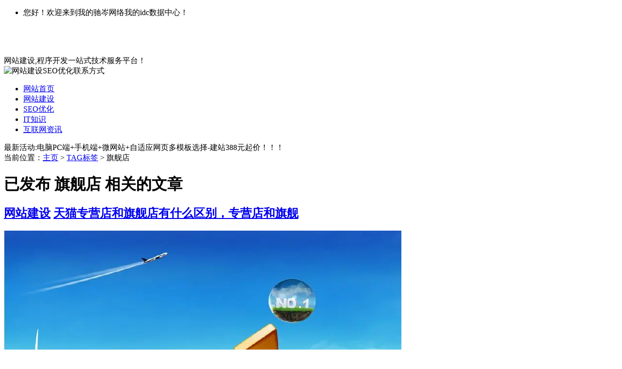

--- FILE ---
content_type: text/html
request_url: https://www.seouc.com/article/qijiandian_8218_1.html
body_size: 5212
content:
<!DOCTYPE html>
<html>
<head>
<meta http-equiv="Content-Type" content="text/html; charset=UTF-8"/>
<title>旗舰店tag列表页面-[SEOUC]</title>
<meta name="keywords" content="旗舰店" />
<meta name="description" content="旗舰店相关的-TAG列表标签页面文章" />
<meta name="viewport" content="width=device-width, initial-scale=1">
<link rel="stylesheet" type="text/css" media="all" href="/templets/chicen/css/style.css" />
<link rel="stylesheet" type="text/css"  href="/templets/chicen/css/font-awesome.min.css"/>
</head>
<body>
<div class="top"> <span href="#" class="totop"></span>
  <div class="topmenu">
    <ul id="menu-top" class="wrap">
      <li><a>您好！欢迎来到我的驰岑网络我的idc数据中心！</a></li>
    </ul>
  </div>
  <div class="wrap page-header">
    <h1 style="margin-top: 20px;"><a href="/" title="主页"><img src="/templets/chicen/images/logo.png" width="" height="" border="0" alt=""></a></h1>
    <span>网站建设,程序开发一站式技术服务平台！</span>
    <div class="contact">
      <img src="/templets/chicen/images/lxfs.jpg" title="我的IDC数据中" alt="网站建设SEO优化联系方式" class="tuyi">
    </div>
  </div>
  <div class="nav">
    <div class="wrap zwrap">
      <div class="navbar-collapse">
        <ul>
          <li class="menu-item current_page_item"><a href="/">网站首页</a></li>
          <li class="menu-item "><a href="/article/web/">网站建设</a></li>
		  <li class="menu-item "><a href="/article/seo/">SEO优化</a></li>
		  <li class="menu-item "><a href="/article/it/">IT知识</a>
		  <li class="menu-item "><a href="/article/news/">互联网资讯</a>
          </li>
        </ul>
      </div>
    </div>
  </div>
  <div class="notic">
    <div class="wrap subnotic"><i class="fa fa-bullhorn"></i> 最新活动:电脑PC端+手机端+微网站+自适应网页多模板选择-建站388元起价！！！ </div>
  </div>
</div>
<div class="wrap">
  <div class="main">
    <div class="map1"> <span> 当前位置：<a href="/">主页</a> > <a href="/tags.html">TAG标签</a>  > 旗舰店 </div>
     <h1>已发布 旗舰店 相关的文章</h1>
      <div class="block">
      <h2><span class="category"> <a href="/article/web_38534.html" rel="category tag" ><a href='/article/web/'>网站建设</a></a> </span><a href="/article/web_38534.html"  target="_ablank" >天猫专营店和旗舰店有什么区别，专营店和旗舰</a></h2>
      <div class="clear"></div>
      <div class='viewimg'> <a href='/article/web_38534.html' title='天猫专营店和旗舰店有什么区别，专营店和旗舰' target='_ablank' class='ipic'> <img src='/uploads/img/154.webp' alt='天猫专营店和旗舰店有什么区别，专营店和旗舰' class='thumbnail' /><span class='shine' style='background-position: 160px 50%;'> </span></a> </div>
      <div class="preview">seo建站技术关于天猫专营店和旗舰店的问题，本文介绍了天猫专营店和旗舰店的区别，至于天猫专营店和旗舰店到底哪种好，这还需要大家根据具体品类去选择。当然，想...</div>
      <div class="preem"> <span>来源:建站技术网</span><span>作者: 网站编辑员</span><span>时间:2023-08-10 14:25:13</span> <span class="more"><a rel="nofollow" href="/article/web_38534.html" title="天猫专营店和旗舰店有什么区别，专营店和旗舰">阅读全文</a></span> </div>
    </div> 
    
    <div class="fl wfs">
          <ul class="pagination pages">
        <span class="pageinfo">共 <strong>1</strong>页<strong>1</strong>条记录</span>
      </ul>
        </div>
  </div>
  <div class="sider content_right">
    <div class="right">
	      <div class="author">
      <div class="topauthor"> <img alt="我的IDC" src="/templets/chicen/images/avatar.jpg" class="avatar avatar-100 photo" height="100" width="100"> <span class="intag">网站建设技术</span><span class="names">SEOUC.COM</span></br>
        <span class="talk">专注网站建设,SEO优化,小程序设计制作搭建开发定制网站等,数千家网站定制开发案例,网站推广技术服务。</span> </div>
      <span class="bot"></span> </div>
    <div class="butauthor author">
      <li> <span class="bignum" ID="bignum1">5000+</span>合作客服</li>
      <li> <span class="bignum">8年</span>从业经验</li>
      <li> <span class="bignum" ID="days">150+</span>覆盖行业</li>
    </div>
      <div class="subblock">
        <h3>目录导航</h3>
        <ul>
          <li>
            <div class="sideshow"><a href="/article/web/" target="_blank"  title="网站建设技术"> 网站建设 </a> | <a href="/article/news/" target="_blank"  title="互联网资讯"> 建站问题 </a> </div>
          </li>
          <li>
            <div class="sideshow"><a href="/article/seo/" target="_blank"  title="网站SEO优化">SEO优化</a> | <a href="/article/ChatGPT_16_1.html" target="_blank"  title="ChatGPT"> ChatGPT </a></div>
          </li>
          <li>
            <div class="sideshow"><a href="/article/it/" target="_blank"  title="电脑IT技术问题">电脑IT技术</a> </div>
          </li>
        </ul>
      </div>
      <div class="subblock">
        <h3>热门搜索标签 <a href="/tags.html" target="_blank"  title="热门搜索tag标签"> TAG全部标签 </a> </h3>
        <ul class="tag_cloud">
        
          <a href="/article/wangzhan_52_1.html" target="_blank" title="网站" class="tag-link-9">网站</a>
           
          <a href="/article/shayisi_8229_1.html" target="_blank" title="啥意思" class="tag-link-9">啥意思</a>
           
          <a href="/article/dajianwangzhan_7529_1.html" target="_blank" title="搭建网站" class="tag-link-9">搭建网站</a>
           
          <a href="/article/changkuang_8227_1.html" target="_blank" title="猖狂" class="tag-link-9">猖狂</a>
           
          <a href="/article/kezhen_8228_1.html" target="_blank" title="可真" class="tag-link-9">可真</a>
           
          <a href="/article/jianzhan_1169_1.html" target="_blank" title="建站" class="tag-link-9">建站</a>
           
          <a href="/article/zengdaliao_8226_1.html" target="_blank" title="增大了" class="tag-link-9">增大了</a>
           
          <a href="/article/nandu_5829_1.html" target="_blank" title="难度" class="tag-link-9">难度</a>
           
          <a href="/article/gangwei_8225_1.html" target="_blank" title="岗位" class="tag-link-9">岗位</a>
           
          <a href="/article/anli_2290_1.html" target="_blank" title="案例" class="tag-link-9">案例</a>
           
          <a href="/article/shangxian_175_1.html" target="_blank" title="上线" class="tag-link-9">上线</a>
           
          <a href="/article/zhouji_8224_1.html" target="_blank" title="着急" class="tag-link-9">着急</a>
           
          <a href="/article/renyuan_2384_1.html" target="_blank" title="人员" class="tag-link-9">人员</a>
           
          <a href="/article/zijide_1586_1.html" target="_blank" title="自己的" class="tag-link-9">自己的</a>
           
          <a href="/article/baidu_25_1.html" target="_blank" title="百度" class="tag-link-9">百度</a>
           
          <a href="/article/daoliao_1710_1.html" target="_blank" title="到了" class="tag-link-9">到了</a>
           
          <a href="/article/youba_8223_1.html" target="_blank" title="又把" class="tag-link-9">又把</a>
           
          <a href="/article/chizhiyibi_8221_1.html" target="_blank" title="嗤之以鼻" class="tag-link-9">嗤之以鼻</a>
           
          <a href="" target="_blank" title="人对" class="tag-link-9">人对</a>
           
          <a href="/article/wangye_36_1.html" target="_blank" title="网页" class="tag-link-9">网页</a>
           
          <a href="/article/dianjichakan_8220_1.html" target="_blank" title="点击查看" class="tag-link-9">点击查看</a>
           
          <a href="/article/buwending_1433_1.html" target="_blank" title="不稳定" class="tag-link-9">不稳定</a>
           
          <a href="/article/suoyin_559_1.html" target="_blank" title="索引" class="tag-link-9">索引</a>
           
          <a href="/article/xijie_913_1.html" target="_blank" title="细节" class="tag-link-9">细节</a>
           
          <a href="/article/buyaoqingyi_6043_1.html" target="_blank" title="不要轻易" class="tag-link-9">不要轻易</a>
           
          <a href="/article/wangzhandajian_7531_1.html" target="_blank" title="网站搭建" class="tag-link-9">网站搭建</a>
           
          <a href="/article/gongzhong_606_1.html" target="_blank" title="公众" class="tag-link-9">公众</a>
           
          <a href="/article/daxuesheng_8219_1.html" target="_blank" title="大学生" class="tag-link-9">大学生</a>
           
          <a href="/article/jianzhi_1482_1.html" target="_blank" title="兼职" class="tag-link-9">兼职</a>
           
          <a href="/article/qijiandian_8218_1.html" target="_blank" title="旗舰店" class="tag-link-9">旗舰店</a>
           
          <a href="/article/zhuanyingdian_2922_1.html" target="_blank" title="专营店" class="tag-link-9">专营店</a>
           
          <a href="/article/daima_115_1.html" target="_blank" title="代码" class="tag-link-9">代码</a>
           
          <a href="/article/zhandian_1452_1.html" target="_blank" title="站点" class="tag-link-9">站点</a>
           
          <a href="/article/yanzhong_2013_1.html" target="_blank" title="严重" class="tag-link-9">严重</a>
           
          <a href="/article/boke_405_1.html" target="_blank" title="博客" class="tag-link-9">博客</a>
           
          <a href="/article/rizhi_389_1.html" target="_blank" title="日志" class="tag-link-9">日志</a>
           
          <a href="/article/shuju_325_1.html" target="_blank" title="数据" class="tag-link-9">数据</a>
           
          <a href="/article/xingwei_1933_1.html" target="_blank" title="行为" class="tag-link-9">行为</a>
           
          <a href="/article/wangwen_8217_1.html" target="_blank" title="网文" class="tag-link-9">网文</a>
           
          <a href="/article/jiangyi_937_1.html" target="_blank" title="将以" class="tag-link-9">将以</a>
           
          <a href="/article/duixiang_184_1.html" target="_blank" title="对象" class="tag-link-9">对象</a>
           
          <a href="/article/heshi_1968_1.html" target="_blank" title="合适" class="tag-link-9">合适</a>
           
          <a href="/article/qingzhuyi_7391_1.html" target="_blank" title="请注意" class="tag-link-9">请注意</a>
           
          <a href="/article/lianjie_450_1.html" target="_blank" title="链接" class="tag-link-9">链接</a>
           
          <a href="/article/shipin_93_1.html" target="_blank" title="视频" class="tag-link-9">视频</a>
           
          <a href="/article/maidao_8216_1.html" target="_blank" title="买到" class="tag-link-9">买到</a>
           
          <a href="/article/duopian_8214_1.html" target="_blank" title="多篇" class="tag-link-9">多篇</a>
           
          <a href="/article/tianfa_8215_1.html" target="_blank" title="天发" class="tag-link-9">天发</a>
           
          <a href="/article/bujie_8213_1.html" target="_blank" title="不接" class="tag-link-9">不接</a>
           
          <a href="/article/quanzhong_205_1.html" target="_blank" title="权重" class="tag-link-9">权重</a>
            
        </ul>
      </div>
	  <div class="subblock">
        <h3>最新热门源码技术文章</h3>
        <ul>
              <li>
            <div class="sideshow"><a href="/article/web_38547.html" target="_ablank"  title="网站seo啥意思，网站seo基本流程"> <img width='80' height='60' src='/uploads/img/38.webp' class='icon wp-post-image' alt='网站seo啥意思，网站seo基本流程' title='网站seo啥意思，网站seo基本流程' /> </a> <a href="/article/web_38547.html" target="_ablank"  title="网站seo啥意思，网站seo基本流程"> 网站seo啥意思，网站seo基本流程</a>  <br />
			<span class="datetime">搭建网站关于网站seo的问题，本文具体介绍下网站seo啥意思，以</span>
			</div>
          </li>
<li>
            <div class="sideshow"><a href="/article/web_38546.html" target="_ablank"  title="刷百度统计数据的可真猖狂,建站"> <img width='80' height='60' src='/uploads/img/47.webp' class='icon wp-post-image' alt='刷百度统计数据的可真猖狂,建站' title='刷百度统计数据的可真猖狂,建站' /> </a> <a href="/article/web_38546.html" target="_ablank"  title="刷百度统计数据的可真猖狂,建站"> 刷百度统计数据的可真猖狂,建站</a>  <br />
			<span class="datetime">建站技术本文只是吐槽下那些刷百度统计关键词流量的行为，顺</span>
			</div>
          </li>
<li>
            <div class="sideshow"><a href="/article/web_38545.html" target="_ablank"  title="看来网站变现的难度的确增大了很"> <img width='80' height='60' src='/uploads/img/42.webp' class='icon wp-post-image' alt='看来网站变现的难度的确增大了很' title='看来网站变现的难度的确增大了很' /> </a> <a href="/article/web_38545.html" target="_ablank"  title="看来网站变现的难度的确增大了很"> 看来网站变现的难度的确增大了很</a>  <br />
			<span class="datetime">搭建网站目前网站变现的难度比之前更大了，之前通过出售网站</span>
			</div>
          </li>
<li>
            <div class="sideshow"><a href="/article/web_38544.html" target="_ablank"  title="SEO岗位应聘如何展示案例,建站技"> <img width='80' height='60' src='/uploads/img/113.webp' class='icon wp-post-image' alt='SEO岗位应聘如何展示案例,建站技' title='SEO岗位应聘如何展示案例,建站技' /> </a> <a href="/article/web_38544.html" target="_ablank"  title="SEO岗位应聘如何展示案例,建站技"> SEO岗位应聘如何展示案例,建站技</a>  <br />
			<span class="datetime">建站技术想要成功应聘SEO岗位，并且有不错的待遇，首先自己得</span>
			</div>
          </li>
<li>
            <div class="sideshow"><a href="/article/web_38543.html" target="_ablank"  title="新的站点尽量不要着急上线,seo建"> <img width='80' height='60' src='/uploads/img/15.webp' class='icon wp-post-image' alt='新的站点尽量不要着急上线,seo建' title='新的站点尽量不要着急上线,seo建' /> </a> <a href="/article/web_38543.html" target="_ablank"  title="新的站点尽量不要着急上线,seo建"> 新的站点尽量不要着急上线,seo建</a>  <br />
			<span class="datetime">seo建站技术站点不用着急上线，尽量先做到功能方面更加完善，</span>
			</div>
          </li>
<li>
            <div class="sideshow"><a href="/article/web_38542.html" target="_ablank"  title="SEO人员一定要有自己的博客,建站"> <img width='80' height='60' src='/uploads/img/15.webp' class='icon wp-post-image' alt='SEO人员一定要有自己的博客,建站' title='SEO人员一定要有自己的博客,建站' /> </a> <a href="/article/web_38542.html" target="_ablank"  title="SEO人员一定要有自己的博客,建站"> SEO人员一定要有自己的博客,建站</a>  <br />
			<span class="datetime">建站技术沐风SEO强烈建议大家搭建和优化自己的博客，SEO博客也</span>
			</div>
          </li>
<li>
            <div class="sideshow"><a href="/article/web_38541.html" target="_ablank"  title="百度貌似又把PC站的排名挪到了移"> <img width='80' height='60' src='/uploads/img/4.webp' class='icon wp-post-image' alt='百度貌似又把PC站的排名挪到了移' title='百度貌似又把PC站的排名挪到了移' /> </a> <a href="/article/web_38541.html" target="_ablank"  title="百度貌似又把PC站的排名挪到了移"> 百度貌似又把PC站的排名挪到了移</a>  <br />
			<span class="datetime">网站搭建本文只是通过沐风博客给大家展示下这种异常，有些站</span>
			</div>
          </li>
<li>
            <div class="sideshow"><a href="/article/web_38540.html" target="_ablank"  title="为什么很多人对SEO嗤之以鼻,建站"> <img width='80' height='60' src='/uploads/img/114.webp' class='icon wp-post-image' alt='为什么很多人对SEO嗤之以鼻,建站' title='为什么很多人对SEO嗤之以鼻,建站' /> </a> <a href="/article/web_38540.html" target="_ablank"  title="为什么很多人对SEO嗤之以鼻,建站"> 为什么很多人对SEO嗤之以鼻,建站</a>  <br />
			<span class="datetime">建站技术只有那些做不好SEO的人才会吐槽SEO，而真正能够做好</span>
			</div>
          </li>
<li>
            <div class="sideshow"><a href="/article/web_38539.html" target="_ablank"  title="点击查看源网页是什么意思，如何"> <img width='80' height='60' src='/uploads/img/49.webp' class='icon wp-post-image' alt='点击查看源网页是什么意思，如何' title='点击查看源网页是什么意思，如何' /> </a> <a href="/article/web_38539.html" target="_ablank"  title="点击查看源网页是什么意思，如何"> 点击查看源网页是什么意思，如何</a>  <br />
			<span class="datetime">建站文章关于源文网页的问题，本文重点介绍了点击查看源网页</span>
			</div>
          </li>
<li>
            <div class="sideshow"><a href="/article/web_38538.html" target="_ablank"  title="导致百度索引量不稳定的原因有哪"> <img width='80' height='60' src='/uploads/img/44.webp' class='icon wp-post-image' alt='导致百度索引量不稳定的原因有哪' title='导致百度索引量不稳定的原因有哪' /> </a> <a href="/article/web_38538.html" target="_ablank"  title="导致百度索引量不稳定的原因有哪"> 导致百度索引量不稳定的原因有哪</a>  <br />
			<span class="datetime">网站搭建从普遍情况来看，页面质量不高最为明显，比如那些采</span>
			</div>
          </li>

            </ul>
      </div>
    </div>
  </div> 
  </div>
<div class="clear"></div>
<div class="footer">
  <div class="wrap">
    <div class="group">
      <h3>关于本站</h3>
      <p>专注于网站建设与seo优化的合理结合,以网页设计制作,网站排名搜索引擎优化排名,做网站,网站搭建,品牌建站为核心业务,数千家网站定制开发案例,服务全国各地企业和个人,提供有价值的高端建站和网站推广技术服务。</p>
    </div>
    <div class="group">
      <h3>联系我们</h3>
      <p>
      <li>驰岑网络</li>
      <li>QQ:177891762</li>
	  <li>QQ:177891763</li>
	  <li>微信:chicen_com</li>
      </p>
    </div>
	 <div class="group">
      <h3>微信公众号</h3>
      <p>
      <li> <img src="/templets/chicen/images/ewm.jpg" width="100" height="100"/> </li>
      </p>
    </div>
    <div class="group">
      <h3>合作伙伴</h3>
      <p>
	  <li> <a rel="nofollow" href='https://www.chicen.com/' target='_blank'>[驰岑网络]</a> </li>
	  <li> <a rel="nofollow" href='https://www.phppay.com/' target='_blank'>[支付程序]</a> </li>
	  <li> <a rel="nofollow" href='https://www.12377.cn/' target='_blank'>[不良举报]</a> </li>
      </p>
    </div>
    <div class="clear"></div>
    <p class="ffooter"> Copyright © 2002-2022 我的网站技术文章(www.seouc.com) 版权所有 <a rel="nofollow" href="http://beian.miit.gov.cn/" >黔ICP备2022003360号-4</a></p>
  </div>
</div>
<script>
var _hmt = _hmt || [];
(function() {
  var hm = document.createElement("script");
  hm.src = "https://hm.baidu.com/hm.js?9b18e615f303f827a85ac5ef81b86164";
  var s = document.getElementsByTagName("script")[0]; 
  s.parentNode.insertBefore(hm, s);
})();
</script>
</body>
</html>